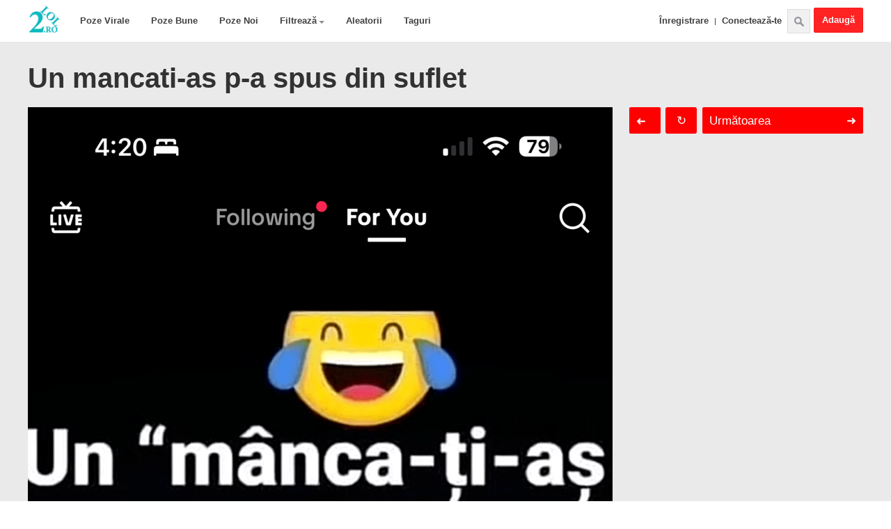

--- FILE ---
content_type: text/html; charset=UTF-8
request_url: https://doardebine.ro/poze-haioase/un_mancati_as_p_a_spus_din_suflet/2-0-8853
body_size: 12306
content:
<!DOCTYPE html>
 <!-- End of ?coms -->



 <!-- End of ?ajax -->



 <!-- End of ?demo -->



 <!-- End of ?stea -->

<!-- 
 END of Pages for AJAX(inside) requests
-->







<html>
 <head>
 <meta charset="utf-8">
 <title>Un mancati-as p-a spus din suflet - Poze Haioase</title>
 <meta name="description" content="Poza Un mancati-as p-a spus din suflet. Categoria Mesaje, Bancuri, NSFW. Imagine Un mancati-as p-a spus din suflet. Fotografie Un mancati-as p-a spus din suflet"/> 
 <meta property="og:title" content="Un mancati-as p-a spus din suflet - Poze" />
 <meta property="og:description" content="Intră să vezi toată poza și spune-ți părerea printr-un vot sau comentariu." />
 <meta property="og:type" content="article"/>
 <meta property="og:url" content="https://doardebine.ro/poze-haioase/un_mancati_as_p_a_spus_din_suflet/2-0-8853"/>
 <meta property="og:site_name" content="2lol.ro"/>
 <meta property="og:image" content="https://doardebine.ro/_ph/2/216901621.png"/> 
 <meta name="twitter:image" content="https://doardebine.ro/_ph/2/216901621.png"/>
 <meta property="fb:app_id" content="330448560416882"/>
<link rel="canonical" href="https://doardebine.ro/poze-haioase/un_mancati_as_p_a_spus_din_suflet/2-0-8853" />
 <link type="text/css" rel="StyleSheet" href="/css3.css" />
 

 
	<link rel="stylesheet" href="/.s/src/base.min.css" />
	<link rel="stylesheet" href="/.s/src/layer7.min.css" />

	<script src="/.s/src/jquery-1.12.4.min.js"></script>
	
	<script src="/.s/src/uwnd.min.js"></script>
	<script src="//s759.ucoz.net/cgi/uutils.fcg?a=uSD&ca=2&ug=999&isp=1&r=0.976258029862056"></script>
	<link rel="stylesheet" href="/.s/src/ulightbox/ulightbox.min.css" />
	<link rel="stylesheet" href="/.s/src/photopage.min.css" />
	<link rel="stylesheet" href="/.s/src/socCom.min.css" />
	<link rel="stylesheet" href="/.s/src/social2.css" />
	<link rel="stylesheet" href="/_st/photo.css" />
	<script src="/.s/src/ulightbox/ulightbox.min.js"></script>
	<script src="/.s/src/photopage.min.js"></script>
	<script src="/.s/src/socCom.min.js"></script>
	<script src="//sys000.ucoz.net/cgi/uutils.fcg?a=soc_comment_get_data&site=elol9999"></script>
	<script>
/* --- UCOZ-JS-DATA --- */
window.uCoz = {"ssid":"002776335472117310517","uLightboxType":1,"module":"photo","language":"ro","layerType":7,"sign":{"5458":"Înainte","7251":"Conţinutul dorit nu poate fi încărcat.<br/>Vă rugăm să încercaţi mai târziu.","5255":"Ajutor","7254":"Modificaţi dimensiunea","7287":"Mergeți pe pagina ce conţine poza","7252":"Anterior","7253":"Porniţi prezentarea","3125":"Închide"},"site":{"id":"elol9999","host":"lol9999.ucoz.net","domain":"doardebine.ro"},"country":"US"};
/* --- UCOZ-JS-CODE --- */

		function eRateEntry(select, id, a = 65, mod = 'photo', mark = +select.value, path = '', ajax, soc) {
			if (mod == 'shop') { path = `/${ id }/edit`; ajax = 2; }
			( !!select ? confirm(select.selectedOptions[0].textContent.trim() + '?') : true )
			&& _uPostForm('', { type:'POST', url:'/' + mod + path, data:{ a, id, mark, mod, ajax, ...soc } });
		}

		function updateRateControls(id, newRate) {
			let entryItem = self['entryID' + id] || self['comEnt' + id];
			let rateWrapper = entryItem.querySelector('.u-rate-wrapper');
			if (rateWrapper && newRate) rateWrapper.innerHTML = newRate;
			if (entryItem) entryItem.querySelectorAll('.u-rate-btn').forEach(btn => btn.remove())
		}
 function uSocialLogin(t) {
			var params = {"google":{"width":700,"height":600},"facebook":{"width":950,"height":520}};
			var ref = escape(location.protocol + '//' + ('doardebine.ro' || location.hostname) + location.pathname + ((location.hash ? ( location.search ? location.search + '&' : '?' ) + 'rnd=' + Date.now() + location.hash : ( location.search || '' ))));
			window.open('/'+t+'?ref='+ref,'conwin','width='+params[t].width+',height='+params[t].height+',status=1,resizable=1,left='+parseInt((screen.availWidth/2)-(params[t].width/2))+',top='+parseInt((screen.availHeight/2)-(params[t].height/2)-20)+'screenX='+parseInt((screen.availWidth/2)-(params[t].width/2))+',screenY='+parseInt((screen.availHeight/2)-(params[t].height/2)-20));
			return false;
		}
		function TelegramAuth(user){
			user['a'] = 9; user['m'] = 'telegram';
			_uPostForm('', {type: 'POST', url: '/index/sub', data: user});
		}
$(function() {
		$('#fCode').on('keyup', function(event) {
			try {checkSecure(); } catch(e) {}
		});
	});
	
function loginPopupForm(params = {}) { new _uWnd('LF', ' ', -250, -100, { closeonesc:1, resize:1 }, { url:'/index/40' + (params.urlParams ? '?'+params.urlParams : '') }) }
/* --- UCOZ-JS-END --- */
</script>

	<style>.UhideBlock{display:none; }</style>
	<script type="text/javascript">new Image().src = "//counter.yadro.ru/hit;noads?r"+escape(document.referrer)+(screen&&";s"+screen.width+"*"+screen.height+"*"+(screen.colorDepth||screen.pixelDepth))+";u"+escape(document.URL)+";"+Date.now();</script>
</head>

 <body>
 <!--U1MENIU1Z--><header id="header">
 
 <div id="logare" class="log-del" style="position:relative;"></div> 
<div id="gori">
 <nav>
 <h1 style="margin:0;"><a class="logo" href="/">Poze Haioase</a></h1>
 <ul class="prvaUl">
 <li><a class="pR" href="/">Poze Virale</a></li> 
 <li><a class="dR" href="/photo/2-1-0-0-2-1-0">Poze Bune</a></li> 
 <li><a class="tR" href="/poze-haioase">Poze Noi</a></li>
 <li><a class="jesteUl" style="position:relative;" href="javascript://">Filtrează<span class="aRrow"></span></a>
 <ul class="drugaUl" style="display:none">
 <li><a href="/photo/2-1-0-0-2-1-1">Viata reala</a></li>
 <li><a href="/photo/2-1-0-0-2-1-2">Mesaje</a></li>
 <li><a href="/photo/2-1-0-0-2-0-10">NSFW</a></li> 
 <li><a href="/photo/2-1-0-0-2-1-3">Animatii</a></li> 
 <li><a href="/photo/2-1-0-0-2-1-4">Rage Comics</a></li>
 <li><a href="/photo/2-1-0-0-2-1-5">Bancuri</a></li> 
 <li><a href="/photo/2-1-0-0-2-1-6">Memeuri</a></li>
 <li><a href="/photo/2-1-0-0-2-1-8">Online</a></li> 
 <li><a href="/photo/2-1-0-0-2-1-7">Miscatoare(GIF)</a></li>
 <li><a href="/photo/2-1-0-0-2-1-9">In Engleza</a></li>
 </ul></li> 
 <li><a class="aL" href="/index/24_de_poze_haioase_aleatorii/0-113">Aleatorii</a></li> 
 <li><a class="tG" href="/index/taguri/0-167">Taguri</a></li> 
 <a rel="nofollow" style="padding:0;margin:0;" href="/photo/2-0-0-1"><div class="uPload">Adaugă</div></a>
 <div class="cauta" title="cauta"></div>
 <div style="float:right;"><a class="inreg1" href="/index/3">Înregistrare</a>|<a class="inreg2" href="javascript:;" rel="nofollow" onclick="loginPopupForm(); return false;">Conectează-te</a> </div> 
 </nav>
</ul> 
<div style="width:1200px;margin:auto;position:relative;">
<div id="cautari">
 <form onsubmit="this.sfSbm.disabled=true" method="post" style="width: 234px; margin: auto;" action="/photo/"><div style="display: inline-block; vertical-align: super;margin: 5px 0 0px 0;float: left;" class="schQuery" align="center"><input name="query" style="font-size: 17px; width:153px;" maxlength="30" size="14" class="queryField" type="text"></div><div style="display: inline-block; padding-left: 5px;" class="schBtn" align="center"><input style="background: rgb(241, 241, 241); border: 1px solid rgb(221, 221, 221); padding: 4px 25px; margin: 5px 0 0 0;" src="/img/cauta1.png" title="caută" class="gsc-search-button gsc-search-button-v2" name="sfSbm" type="image"></div><input name="a" value="18" type="hidden"></form>
 <a class="google" href="/index/cauta_cu_google/0-133">Căută cu google</a>
 <div class="cGori"></div></div>
 
 </div> 
 </div>
 
</header><!--/U1MENIU1Z-->

 <!-- Non mobile devices -->
  
 <!--U1COMMSDSTB1Z--><div style="float: right; text-align: right;"> 

</div> 
 

 <div id="wrap" style="padding:0;">
 <article>

 <header>
 <h1>Un mancati-as p-a spus din suflet</h1>
 </header>
 <!-- Only for admin -->
 
 <!-- End of Only for Admin -->

 <div class="zonaPoza" style="display: inline-block;position: relative;width: 1200px;">
 <!-- Right side -->
 <div class="desnaAdd" style="float:right;width:336px;height:280px;">
 <reclama> 
 <div id="absolute">
 <div id="uvacen">
 <div class="nextprev">
 <a title="Click sau apasă săgeata dreaptă de pe tastatură" id="next" href="" style="color:#fff;text-decoration:none;" class='nextBut'>Următoarea<span class="nextSageata">&#10140; </a></span> <a style="color:#fff;" title="Click sau apasă săgeata stângă de pe tastatură" id="prev" href="" class='prevBut'><span class="prevSageata">&#10140;</span></a> <a title="Poză aleatorie (Click sau apasă tasta 0(zero) din dreapta jos a tastaturii)" id="aleatoriu" href="">↻</a>
 </div>
 </div>
 </div>
 </reclama> 
 </div>
 <!-- End of .desnaAdd -->

 <!-- Main Image zone - Left side -->
 <lobus>
 <style>
article header h1 {
 font-size: 40px;
 margin: 30px 0 20px;
 width: 650px;
 line-height: 110%;
} 
 
 .uauth-small-links {position: absolute;right: 0;top: 64px;z-index: 1;}
 .poza {min-height:1821px;}
 .comdet {padding:0 10px;display:none;}
 
 #absolute {position:absolute;height:100%;top:-15px;}
 #uvacen {margin-top:15px;} 
  
 
 /* /// Temp */
 #comments .spinner {display: none}
 </style> 

 <div style="float:left;width:840px;background:#fff;"> 
 <!-- Main image -->
 
 <img onload="ajaxBottom.init()" src="/_ph/2/216901621.png?1768595357" class="poza" alt="Un mancati-as p-a spus din suflet | poze haioase"/>
 
 
 <!-- Description --> 
 

 <!-- Details --> 
 <div class="nearP" style="margin-bottom: -12px;margin-top:3px;">
 Câte stele merită poza? 
 <span style="float: right;background: none repeat scroll 0% 0% #FFF;margin-top: -2px;border-radius: 2.5px;padding: 2px 5px;border: 1px solid #DDD;">
		<style type="text/css">
			.u-star-rating-20 { list-style:none; margin:0px; padding:0px; width:100px; height:20px; position:relative; background: url('/img/rate.png') top left repeat-x }
			.u-star-rating-20 li{ padding:0px; margin:0px; float:left }
			.u-star-rating-20 li a { display:block;width:20px;height: 20px;line-height:20px;text-decoration:none;text-indent:-9000px;z-index:20;position:absolute;padding: 0px;overflow:hidden }
			.u-star-rating-20 li a:hover { background: url('/img/rate.png') left center;z-index:2;left:0px;border:none }
			.u-star-rating-20 a.u-one-star { left:0px }
			.u-star-rating-20 a.u-one-star:hover { width:20px }
			.u-star-rating-20 a.u-two-stars { left:20px }
			.u-star-rating-20 a.u-two-stars:hover { width:40px }
			.u-star-rating-20 a.u-three-stars { left:40px }
			.u-star-rating-20 a.u-three-stars:hover { width:60px }
			.u-star-rating-20 a.u-four-stars { left:60px }
			.u-star-rating-20 a.u-four-stars:hover { width:80px }
			.u-star-rating-20 a.u-five-stars { left:80px }
			.u-star-rating-20 a.u-five-stars:hover { width:100px }
			.u-star-rating-20 li.u-current-rating { top:0 !important; left:0 !important;margin:0 !important;padding:0 !important;outline:none;background: url('/img/rate.png') left bottom;position: absolute;height:20px !important;line-height:20px !important;display:block;text-indent:-9000px;z-index:1 }
		</style><script>
			var usrarids = {};
			function ustarrating(id, mark) {
				if (!usrarids[id]) {
					usrarids[id] = 1;
					$(".u-star-li-"+id).hide();
					_uPostForm('', { type:'POST', url:`/photo`, data:{ a:65, id, mark, mod:'photo', ajax:'2' } })
				}
			}
		</script><ul id="uStarRating8853" class="uStarRating8853 u-star-rating-20" title="Evaluare: 0.0/0">
			<li id="uCurStarRating8853" class="u-current-rating uCurStarRating8853" style="width:0%;"></li><li class="u-star-li-8853"><a href="javascript:;" onclick="ustarrating('8853', 1)" class="u-one-star">1</a></li>
				<li class="u-star-li-8853"><a href="javascript:;" onclick="ustarrating('8853', 2)" class="u-two-stars">2</a></li>
				<li class="u-star-li-8853"><a href="javascript:;" onclick="ustarrating('8853', 3)" class="u-three-stars">3</a></li>
				<li class="u-star-li-8853"><a href="javascript:;" onclick="ustarrating('8853', 4)" class="u-four-stars">4</a></li>
				<li class="u-star-li-8853"><a href="javascript:;" onclick="ustarrating('8853', 5)" class="u-five-stars">5</a></li></ul></span>
 <span style="float: right;padding-right: 5px;font-weight: normal;font-size: 12px;">
 
 Fii primul care votează!
 
 </span>
 </div>

 <div class="nearP">
 <div class="sharethis-inline-share-buttons"></div>
 <a id="com" href="javascript://">Detalii</a>
</div> 
 
 <div class="comdet"> 
  

 Vizualizări: 499<hr>
 Adăugată: 19:32:15 | 22-08-2023<hr>

 
 #Taguri: <noindex><a href="/search/statusuri/" rel="nofollow" class="eTag">statusuri</a></noindex><hr>
 
 

  Categorii: 
  
  
  
  
  <a href="/photo/2-1-0-0-2-1-2">Mesaje</a>  
  <a href="/photo/2-1-0-0-2-0-10">NSFW</a> 
 
  <a href="/photo/2-1-0-0-2-1-5">Bancuri</a>  
 
 
<hr> 
 

 <a rel="nofollow" href="/index/0-60" target="_blank">Raportează</a><hr> 
 </div>
 <!-- End of .comdet -->
 
 <!-- Test comments feature -->
 <h3 style="padding : 0 15px;">Comentarii despre Un mancati-as p-a spus din suflet</h3> 
 <div id="comentariiii"> </div>
 <!-- Test comments feature --> 

 <div id="comments">
 <div class="spinner"></div>
 </div>

 </div>
 <!-- End of float:left -->

 </lobus>
 <!-- End of Main Image Zone -->

 </article>

 <br/> 
 </div>
 </div>
 <div id="ascunse"></div>
 <div class="pridAsemanatoare">
<div class="br"><h2>Poze Haioase Asemănătoare cu Un mancati-as p-a spus din suflet</h2></div>
 <div id="asemanatoare">
 <div class="spinner"></div>
 </div>
 <div style="width: 1200px; margin: auto;"><h2 style="font-size:13px;">#Taguri pentru Un mancati-as p-a spus din suflet: <noindex><a href="/search/statusuri/" rel="nofollow" class="eTag">statusuri</a></noindex></h2></div> 
 <div class="br" style="padding:15px 0 0 0;">Alte poze haioase</div> 
 <div id="alte"><div class="spinner"></div>
 </div><!--/U1COMMSDSTB1Z-->
 <!--Mobile version -->
  <!-- End of Mobile version -->
 <script>
$('[rel="nofollow"]').each(function(idx, el) {
 el.removeAttribute("rel")
});
$("noindex a").unwrap(); 
</script>

 <!--U1MBOTTOM1Z--><div id="footer-descr">
 <h2><p>Unul dintre cele mai populare site-uri romanesti cu <strong>poze haioase</strong> si continut <strong>amuzant</strong>.</p></h2>
 <p>Utilizatorii integistrati pot adauga <strong><a href="/photo/">poze haioase noi</a></strong>.</p>
 <p>Pozele sunt grupate pe 3 mari categorii: <a href="/">poze virale</a>, <a href="/photo/2-1-0-0-2-1-0">poze bune</a> si <a href="/photo/">poze noi</a>.</p>
 <p>Daca pozele ajung in sectiunea poze bune, acestea sunt adaugate si intr-o categorie precum: viata reala, mesaje, NSFW, animatii, rage comics, bancuri, memeuri, online, miscatoare(GIF) si in engleza. (vizibile in meniul de sus)</p>
 <p>Imaginile preferate se pot distribui cu usurinta pe cele mai populare platforme de social media dar si prin mesaj.<p>
 </div>
 <style>
 #footer-descr {
 text-align: center;
 position: relative;
 max-width: 1000px;
 margin: 0 auto 20px;
 }
 #footer-descr * {
 font-size : 13px!important;
 font-weight : 400!important;
 margin : 0;
 }
 #footer-descr h2 * {
 font-size: 14px!important;
 font-weight: bold!important;
 }
 </style>


<div id="vfooter">
 <div class="vall">
 <div style="display:none"><ascuns><a class="photoOtherLink" href="https://doardebine.ro/poze-haioase/david_and_1_278_others_liked_your_photo/2-0-8854"><span id="prevPh">&laquo; Precedenta</span></a>&nbsp; | <a class="photoOtherLink" href="https://doardebine.ro/poze-haioase/when_u_come_home_lit_af_and_u_lost_your/2-0-8858">4428</a>  <a class="photoOtherLink" href="https://doardebine.ro/poze-haioase/when_your_dog_photobombs_a_great/2-0-8857">4429</a>  <a class="photoOtherLink" href="https://doardebine.ro/poze-haioase/meanwhile_in_hungary/2-0-8856">4430</a>  <a class="photoOtherLink" href="https://doardebine.ro/poze-haioase/ce_o_sa_fie_bebelusul/2-0-8855">4431</a>  <a class="photoOtherLink" href="https://doardebine.ro/poze-haioase/david_and_1_278_others_liked_your_photo/2-0-8854">4432</a>  [<b>4433</b>]  <a class="photoOtherLink" href="https://doardebine.ro/poze-haioase/am_iesit_cu_laurentiu_la_plimbare/2-0-8852">4434</a>  <a class="photoOtherLink" href="https://doardebine.ro/poze-haioase/and_that_39_s_the_day_he_knew_he_didn_39_t_want_to_play/2-0-8851">4435</a>  <a class="photoOtherLink" href="https://doardebine.ro/poze-haioase/te_duci_la_mare_si_vezi_statuia_libertatii/2-0-8850">4436</a>  <a class="photoOtherLink" href="https://doardebine.ro/poze-haioase/cand_trec_langa_padure/2-0-8849">4437</a>  <a class="photoOtherLink" href="https://doardebine.ro/poze-haioase/elevii_prezentand_proiectul_final_la_religie/2-0-8848">4438</a> |&nbsp; <a class="photoOtherLink" href="https://doardebine.ro/poze-haioase/am_iesit_cu_laurentiu_la_plimbare/2-0-8852"><span id="nextPh">Următoarea &raquo;</span></a><a rel="nofollow" style="text-decoration:none;" id="aleator" href="https://doardebine.ro/poze-haioase/cand_sotul_vine_prea_devreme_acasa/2-0-1304?r=alt"></a><a rel="nofollow" style="text-decoration:none;" id="aleator" href="https://doardebine.ro/poze-haioase/1/2-0-613?r=alt"></a><a rel="nofollow" style="text-decoration:none;" id="aleator" href="https://doardebine.ro/poze-haioase/prioritatile_unor_romani/2-0-1400?r=alt"></a></div></ascuns>
 <a class="contact" href="/index/contact/0-14">Contact</a><a class="contact sugestii" href="/index/sugestii/0-149">Sugestii</a> <a class="contact" href="https://www.abzglobal.net/" style="margin-right: 20px;">Web development & Design</a><a class="contact" href="https://self-manager.net/" style="margin-right: 20px;">Project Management with AI</a><div class="doliDesna"> &copy; 2lol.ro 2026 <a href="/about">Despre</a></div>
 </div>
</div>

<script>(function(d, s, id) {var js, fjs = d.getElementsByTagName(s)[0];if (d.getElementById(id)) return;js = d.createElement(s); js.id = id;js.src = "//connect.facebook.net/ro_RO/sdk.js#xfbml=1&appId=487372944722195&version=v2.0";fjs.parentNode.insertBefore(js, fjs);}(document, 'script', 'facebook-jssdk'));(function(d,g,k){var l=d(g),h=g.document,s=d(h),t=function(){for(var d=3,b=h.createElement("div"),a=b.getElementsByTagName("i");b.innerHTML="\x3c!--[if gt IE "+ ++d+"]><i></i><![endif]--\x3e",a[0];);return 4<d?d:void 0}(),f=function(){var d=g.pageXOffset!==k?g.pageXOffset:"CSS1Compat"==h.compatMode?g.document.documentElement.scrollLeft:g.document.body.scrollLeft,b=g.pageYOffset!==k?g.pageYOffset:"CSS1Compat"==h.compatMode?g.document.documentElement.scrollTop:g.document.body.scrollTop;"undefined"==typeof f.x&&(f.x=d,f.y=b);"undefined"==typeof f.distanceX?(f.distanceX=d,f.distanceY=b):(f.distanceX=d-f.x,f.distanceY=b-f.y);var a=f.x-d,e=f.y-b;f.direction=0>a?"right":0<a?"left":0>=e?"down":0<e?"up":"first";f.x=d;f.y=b};l.on("scroll",f);d.fn.style=function(f){if(!f)return null;var b=d(this),a,e=b.clone().css("display","none");e.find("input:radio").attr("name","copy-"+Math.floor(100*Math.random()+1));b.after(e);var k=function(a,d){var e;a.currentStyle?e=a.currentStyle[d.replace(/-\w/g,function(b){return b.toUpperCase().replace("-","")})]:g.getComputedStyle&&(e=h.defaultView.getComputedStyle(a,null).getPropertyValue(d));return e=/margin/g.test(d)?parseInt(e)===b[0].offsetLeft?e:"auto":e};"string"==typeof f?a=k(e[0],f):(a={},d.each(f,function(b,d){a[d]=k(e[0],d)}));e.remove();return a||null};d.fn.extend({hcSticky:function(h){if(0==this.length)return this;this.pluginOptions("hcSticky",{top:0,bottom:0,bottomEnd:0,innerTop:0,innerSticker:null,className:"sticky",wrapperClassName:"wrapper-sticky",stickTo:null,responsive:!0,followScroll:!0,offResolutions:null,onStart:d.noop,onStop:d.noop,on:!0,fn:null},h||{},{reinit:function(){d(this).hcSticky()},stop:function(){d(this).pluginOptions("hcSticky",{on:!1}).each(function(){var b=d(this),a=b.pluginOptions("hcSticky"),e=b.parent("."+a.wrapperClassName),e=b.offset().top-e.offset().top;b.css({position:"absolute",top:e,bottom:"auto",left:"auto",right:"auto"}).removeClass(a.className)})},off:function(){d(this).pluginOptions("hcSticky",{on:!1}).each(function(){var b=d(this),a=b.pluginOptions("hcSticky"),e=b.parent("."+a.wrapperClassName);b.css({position:"relative",top:"auto",bottom:"auto",left:"auto",right:"auto"}).removeClass(a.className);e.css("height","auto")})},on:function(){d(this).each(function(){d(this).pluginOptions("hcSticky",{on:!0,remember:{offsetTop:l.scrollTop()}}).hcSticky()})},destroy:function(){var b=d(this),a=b.pluginOptions("hcSticky"),e=b.parent("."+a.wrapperClassName);b.removeData("hcStickyInit").css({position:e.css("position"),top:e.css("top"),bottom:e.css("bottom"),left:e.css("left"),right:e.css("right")}).removeClass(a.className);l.off("resize",a.fn.resize).off("scroll",a.fn.scroll);b.unwrap()}});h&&"undefined"!=typeof h.on&&(h.on?this.hcSticky("on"):this.hcSticky("off"));return"string"==typeof h?this:this.each(function(){var b=d(this),a=b.pluginOptions("hcSticky"),e=function(){var c=b.parent("."+a.wrapperClassName);return 0<c.length?(c.css({height:b.outerHeight(!0),width:function(){var a=c.style("width");return 0<=a.indexOf("%")||"auto"==a?("border-box"==b.css("box-sizing")||"border-box"==b.css("-moz-box-sizing")?b.css("width",c.width()):b.css("width",c.width()-parseInt(b.css("padding-left")-parseInt(b.css("padding-right")))),a):b.outerWidth(!0)}()}),c):!1}()||function(){var c=b.style("width margin-left left right top bottom float display".split(" ")),e=b.css("display"),f=d("<div>",{"class":a.wrapperClassName}).css({display:e,height:b.outerHeight(!0),width:function(){return 0<=c.width.indexOf("%")||"auto"==c.width&&"inline-block"!=e&&"inline"!=e?(b.css("width",parseFloat(b.css("width"))),c.width):"auto"!=c.width||"inline-block"!=e&&"inline"!=e?"auto"==c["margin-left"]?b.outerWidth():b.outerWidth(!0):b.width()}(),margin:c["margin-left"]?"auto":null,position:function(){var a=b.css("position");return"static"==a?"relative":a}(),"float":c["float"]||null,left:c.left,right:c.right,top:c.top,bottom:c.bottom,"vertical-align":"top"});b.wrap(f);7===t&&0===d("head").find("style#hcsticky-iefix").length&&d('<style id="hcsticky-iefix">.'+a.wrapperClassName+" {zoom: 1;}</style>").appendTo("head");return b.parent()}();if(!b.data("hcStickyInit")){b.data("hcStickyInit",!0);var h=a.stickTo&&("document"==a.stickTo||a.stickTo.nodeType&&9==a.stickTo.nodeType||"object"==typeof a.stickTo&&a.stickTo instanceof("undefined"!=typeof HTMLDocument?HTMLDocument:Document))?!0:!1,v=a.stickTo?h?s:"string"==typeof a.stickTo?d(a.stickTo):a.stickTo:e.parent();b.css({top:"auto",bottom:"auto",left:"auto",right:"auto"});l.load(function(){b.outerHeight(!0)>v.height()&&(e.css("height",b.outerHeight(!0)),b.hcSticky("reinit"))});var u=function(c){b.hasClass(a.className)||(c=c||{},b.css({position:"fixed",top:c.top||0,left:c.left||e.offset().left}).addClass(a.className),a.onStart.apply(b[0]),e.addClass("sticky-active"))},w=function(c){c=c||{};c.position=c.position||"absolute";c.top=c.top||0;c.left=c.left||0;if("fixed"==b.css("position")||parseInt(b.css("top"))!=c.top)b.css({position:c.position,top:c.top,left:c.left}).removeClass(a.className),a.onStop.apply(b[0]),e.removeClass("sticky-active")},x=!1,m=!1,A=function(){y();z();if(a.on){if(a.responsive){m||(m=b.clone().attr("style","").css({visibility:"hidden",height:0,overflow:"hidden",paddingTop:0,paddingBottom:0,marginTop:0,marginBottom:0}),e.after(m));var c=e.style("width"),d=m.style("width");"auto"==d&&"auto"!=c&&(d=parseInt(b.css("width")));d!=c&&e.width(d);x&&clearTimeout(x);x=setTimeout(function(){x=!1;m.remove();m=!1},250)}"fixed"==b.css("position")?b.css("left",e.offset().left):b.css("left",0);b.outerWidth(!0)!=e.width()&&(c="border-box"==b.css("box-sizing")||"border-box"==b.css("-moz-box-sizing")?e.width():e.width()-parseInt(b.css("padding-left"))-parseInt(b.css("padding-right")),c=c-parseInt(b.css("margin-left"))-parseInt(b.css("margin-right")),b.css("width",c))}};b.pluginOptions("hcSticky",{fn:{scroll:function(c){if(a.on&&!(b.outerHeight(!0)>=v.height())){c=a.innerSticker?d(a.innerSticker).position().top:a.innerTop?a.innerTop:0;var k=e.offset().top,g=v.height()-a.bottomEnd+(h?0:k),t=e.offset().top-a.top+c,n=b.outerHeight(!0)+a.bottom,p=l.height(),q=l.scrollTop(),m=b.offset().top,s=m-q,r;"undefined"!=typeof a.remember&&a.remember?(r=m-a.top-c,n-c>p&&a.followScroll?r<q&&q+p<=r+b.height()&&(a.remember=!1):a.remember.offsetTop>r?q<=r&&(u({top:a.top-c}),a.remember=!1):q>=r&&(u({top:a.top-c}),a.remember=!1)):q>t?g+a.bottom-(a.followScroll&&p<n?0:a.top)<=q+n-c-(n-c>p-(t-c)&&a.followScroll?0<(r=n-p-c)?r:0:0)?w({top:g-n+a.bottom-k}):n-c>p&&a.followScroll?s+n<=p?"down"==f.direction?u({top:p-n}):0>s&&"fixed"==b.css("position")&&w({top:m-(t+a.top-c)-f.distanceY}):"up"==f.direction&&m>=q+a.top-c?u({top:a.top-c}):"down"==f.direction&&m+n>p&&"fixed"==b.css("position")&&w({top:m-(t+a.top-c)-f.distanceY}):u({top:a.top-c}):w()}},resize:A}});var z=function(){if(a.offResolutions){d.isArray(a.offResolutions)||(a.offResolutions=[a.offResolutions]);var c=!0;d.each(a.offResolutions,function(a,d){0>d?l.width()<-1*d&&(c=!1,b.hcSticky("off")):l.width()>d&&(c=!1,b.hcSticky("off"))});c&&!a.on&&b.hcSticky("on")}};z();l.on("resize",A);var y=function(){if(b.outerHeight(!0)<v.height()){var c=!1;d._data(g,"events").scroll!=k&&d.each(d._data(g,"events").scroll,function(b,d){d.handler==a.fn.scroll&&(c=!0)});c||(a.fn.scroll(!0),l.on("scroll",a.fn.scroll))}};y()}})}})})(jQuery,this);(function(d,g){d.fn.extend({pluginOptions:function(k,l,h,s){this.data(k)||this.data(k,{});if(k&&"undefined"==typeof l)return this.data(k).options;h=h||l||{};return"object"==typeof h||h===g?this.each(function(){var g=d(this);g.data(k).options?g.data(k,d.extend(g.data(k),{options:d.extend(g.data(k).options,h||{})})):(g.data(k,{options:d.extend(l,h||{})}),s&&(g.data(k).commands=s))}):"string"==typeof h?this.each(function(){d(this).data(k).commands[h].call(this)}):this}})})(jQuery);document.getElementById("prev").href=document.getElementById('prevPh').parentNode.href+"?r=p";document.getElementById("next").href=document.getElementById('nextPh').parentNode.href+"?r=n";document.getElementById("aleatoriu").href=document.getElementById("aleator").href;
document.onkeydown = function(evt) {if (! (document.activeElement.name == "arpy" || document.activeElement.name == "message") ) {evt = evt || window.event;switch (evt.keyCode){case 37:window.location.href=document.getElementById('prevPh').parentNode.href+"?r=pt";break;case 39:window.location.href=document.getElementById('nextPh').parentNode.href+"?r=nt";break;case 96:window.location.href=aleator;break;break;case 45:window.location.href=aleator;break;}}};
var aleator = document.getElementById("aleator").href+"B";$('.alte').click(function(){$('.alte2').slideDown(function(){$('body,html,document').scrollTo($('.alte'), 500);});});
</script>


<script>$(document).ready(function(){$('#sve, #wrap, nav,.tot-join').click(function () {$('header .drugaUl').hide();if( $(".user").hasClass("cautaB")){$('.user').removeClass("cautaB");$('#profil').hide();} else if( $(".cauta").hasClass("cautaB")){$('.cauta').removeClass("cautaB");$('#cautari').hide();}});$('header .jesteUl').click(function (e) {$('header .drugaUl').toggle();if( $(".cauta").hasClass("cautaB")){$('.cauta').removeClass("cautaB");$('#cautari').hide();} else if( $(".user").hasClass("cautaB") ){$('.user').removeClass("cautaB");$('#profil').hide();}e.stopPropagation();});$('.user').click(function (s) {$('#profil').toggle();$('.user').toggleClass("cautaB");$("header .drugaUl, #cautari").hide();if( $(".cauta").hasClass("cautaB") ){$('.cauta').removeClass("cautaB");$('#cautari').hide();}s.stopPropagation();});$('.cauta').click(function (r) {$('#cautari').toggle();$('.cauta').toggleClass("cautaB");$("header .drugaUl, #profil").hide();if( $(".user").hasClass("cautaB") ){$('.user').removeClass("cautaB");$('#profil').hide();}r.stopPropagation();});$("#uvacen").hcSticky({ wrapperClassName: 'zonaPoza',offResolutions: -940});$('#com').click(function(){$('.comdet').toggle(100);});}); var once = 1;$(document).on("click", ".login-start", function(){if(once<2){$('#logare').load("/mylogin.html #logare"); $.getScript( "http://doardebine.ro/close-login.js", function() {$('.log-del').removeAttr('id');}); once += 1; }else {$(".login-zatvori").toggle();};}); 
</script>


<style>
 .u-ecc--1 .uEntryWrap {
 flex : none;
 }
</style>
<!-- Google tag (gtag.js) -->
<script async src="https://www.googletagmanager.com/gtag/js?id=G-9TDEKZ5NQM"></script>
<script>
 window.dataLayer = window.dataLayer || [];
 function gtag(){dataLayer.push(arguments);}
 gtag('js', new Date());

 gtag('config', 'G-9TDEKZ5NQM');
</script>
 <script type="text/javascript">
 (function(c,l,a,r,i,t,y){
 c[a]=c[a]||function(){(c[a].q=c[a].q||[]).push(arguments)};
 t=l.createElement(r);t.async=1;t.src="https://www.clarity.ms/tag/"+i;
 y=l.getElementsByTagName(r)[0];y.parentNode.insertBefore(t,y);
 })(window, document, "clarity", "script", "mh7vfqioug");
</script><!--/U1MBOTTOM1Z--> 
 
</html>
 




 <script type="text/javascript" src="https://platform-api.sharethis.com/js/sharethis.js#property=638d23524c3197001565602b&product=inline-share-buttons&source=platform" async="async"></script> 
<!--U1COMMSTESTC1Z--><style> 
 iframe { border: none; overflow-x: hidden; }
 #myIframe {
 border: none;
 width : 100%;
 height: 0px; 
 transition: height .55s
 }
</style>
<script>
var ajaxBottom={info:{initiated:!1,commentComponentOnceLoaded:!1,unloadedComponents:[],loadedComponents:[],visibleComponents:[],invisibleComponents:[],unloadedVisibleComponents:[],unloadedInvisibleComponents:[],componentsLoadingOrder:[],checkComponentsContainersVisibility:!1},domReferences:{componentsContainers:$("#comments")},components:{commentsComponent:{init:function(e,t){function n(){s.css({height:c.body.clientHeight+"px"})}function o(){if(l=$(c).find(".com-order-select"),l.length){l.off("change"),l.on("change",function(e){e.preventDefault();var t=$(this).val(),n=window.location;$("#myIframe")[0].src=n.origin+n.pathname+"?coms&comments_order="+t+"?coms"});var e=$(c).find(".pagesBlock1");if(e.length){var t=e.clone(),n=t.children("a");Number(e.find("b").text()),window.location.origin+window.location.pathname;n.each(function(e,t){var n=t.getAttribute("onclick"),o=n.split(",")[0],i=o.match(/\d/g).join(""),a=window.location.pathname.split("/"),s=a[a.length-1],c=s.replace(/-\d\d-|-\d\d\d-|-\d-/,"-"+i+"-");a[a.length-1]=c;var r=a.join("/");t.href=r+"?coms",t.removeAttribute("onclick")}),e.replaceWith(t)}}}function i(){function e(e){n()}var t=c.body,o=new MutationObserver(e),i={childList:!0,subtree:!0};o.observe(t,i)}function a(){s=$("#myIframe"),c=s[0].contentWindow.document,r=c.body.clientHeight,m=function(){return c.body.clientHeight},n(),i(),o(),ajaxBottom.info.commentComponentOnceLoaded||(ajaxBottom.info.commentComponentOnceLoaded=!0,ajaxBottom.components.relatedAndOtherPicturesTestComponent())}var s,c,r,m,l,d=$("<iframe id='myIframe'>");d.attr("src",window.location.origin+window.location.pathname+"?r=coms"),d.on("load",a),$("#comentariiii").append(d),ajaxBottom.info.loadedComponents.push("comments"),e(t)}},relatedPicturesComponent:{},otherPicturesComponent:{},relatedAndOtherPicturesTestComponent:function(){function e(){function e(e){if(window.XMLHttpRequest)httpRequest=new XMLHttpRequest;else if(window.ActiveXObject)try{httpRequest=new ActiveXObject("Msxml2.XMLHTTP")}catch(t){try{httpRequest=new ActiveXObject("Microsoft.XMLHTTP")}catch(t){}}return httpRequest?(httpRequest.onreadystatechange=n,httpRequest.open("GET",e),void httpRequest.send()):(alert("Giving up :( Cannot create an XMLHTTP instance"),!1)}function n(){try{if(4===httpRequest.readyState)if(200===httpRequest.status){document.getElementById("alte").innerHTML=httpRequest.responseText.split("</alte>")[0].split("<alte>")[1];var e=httpRequest.responseText.split("</asem>")[0].split("<asem>")[1];if(e.length>2){document.getElementById("ascunse").innerHTML=e,document.getElementById("asemanatoare").innerHTML="";for(var n=document.getElementsByClassName("uRelatedEntry"),o=0;o<n.length;o++){var i=document.getElementById("asemanatoare"),a=document.createElement("div");a.setAttribute("class","inForm"),i.appendChild(a);var s=document.createElement("a");s.className="priko",s.href=document.getElementById("ascunse").getElementsByTagName("a")[o].href,i.children[o].appendChild(s);var c=document.createElement("img");c.className="prvaImg",c.src="",i.children[o].children[0].appendChild(c);var r=document.createElement("div");r.className="prviTitlu",i.children[o].children[0].appendChild(r);var m=document.createElement("h3"),l=document.createTextNode(document.getElementById("ascunse").getElementsByTagName("a")[o].textContent);m.appendChild(l),i.children[o].children[0].children[1].appendChild(m)}window.setTimeout(function(){t()},200),document.getElementById("acform").getElementsByClassName("uf-txt-input")[0].setAttribute("name","arpy")}else document.getElementById("asemanatoare").innerHTML=httpRequest.responseText.split("</noasem>")[0].split("<noasem>")[1]}else document.getElementById("asemanatoare").innerHTML+="Eroare la accesarea imaginilor. Încercați să reîmprospătați pagina."}catch(d){console.log("Caught Exception: "+d.description)}}e("/poze-haioase/un_mancati_as_p_a_spus_din_suflet/2-0-8853?ajax")}function t(){function e(e){if(window.XMLHttpRequest)httpRequest=new XMLHttpRequest;else if(window.ActiveXObject)try{httpRequest=new ActiveXObject("Msxml2.XMLHTTP")}catch(t){try{httpRequest=new ActiveXObject("Microsoft.XMLHTTP")}catch(t){}}return httpRequest?(httpRequest.onreadystatechange=o,httpRequest.open("GET",e),void httpRequest.send()):(alert("Giving up :( Cannot create an XMLHTTP instance"),!1)}function o(){try{4===httpRequest.readyState&&(200===httpRequest.status?(document.getElementById("asemanatoare").getElementsByClassName("prvaImg")[n].src=httpRequest.responseText.split("</demo>")[0].split("<demo>")[1],n+=1,i>n&&t()):document.getElementById("asemanatoare").innerHTML+="Eroare la accesarea imaginilor. Încearcă să reîmprospătezi pagina.")}catch(e){console.log("Caught Exception: "+e.description)}}var i=document.getElementsByClassName("uRelatedEntry").length;e(document.getElementsByClassName("uRelatedEntry")[n].children[0].href+"?demo")}e();var n=0},removeFromUnloadedComponents:function(e){ajaxBottom.info.unloadedComponents.splice(e,1)},initComponent:function(e,t){var n=ajaxBottom.components.removeFromUnloadedComponents;e=e.id+"Component",ajaxBottom.components[e].init(n,t)}},visibilityWatcherDesktop:{buildUnloadedComponentsContainers:function(){ajaxBottom.domReferences.componentsContainers.each(function(e,t){var n=ajaxBottom.info.unloadedComponents;n.push(t)})},checkUnloadedComponentsContainers:function(){var e=ajaxBottom.info.unloadedComponents,t=e.length;for(i=0;i<t;i++){var n=$(e[i]),o=i;n.visible("partial")&&ajaxBottom.components.initComponent(n[0],o)}ajaxBottom.info.unloadedComponents.length||ajaxBottom.visibilityWatcherDesktop.listeners.deactivate()},listeners:{activate:function(){$(window).on("resize scroll",ajaxBottom.visibilityWatcherDesktop.checkUnloadedComponentsContainers)},deactivate:function(){$(window).off("resize scroll",ajaxBottom.visibilityWatcherDesktop.checkUnloadedComponentsContainers)}},init:function(){!function(e){var t=e(window);e.fn.visible=function(e,n,o){if(!(this.length<1)){var i=this.length>1?this.eq(0):this,a=i.get(0),s=t.width(),c=t.height(),o=o?o:"both",r=n===!0?a.offsetWidth*a.offsetHeight:!0;if("function"==typeof a.getBoundingClientRect){var m=a.getBoundingClientRect(),l=m.top>=0&&m.top<c,d=m.bottom>0&&m.bottom<=c,p=m.left>=0&&m.left<s,u=m.right>0&&m.right<=s,h=e?l||d:l&&d,f=e?p||u:p&&u;if("both"===o)return r&&h&&f;if("vertical"===o)return r&&h;if("horizontal"===o)return r&&f}else{var g=t.scrollTop(),v=g+c,C=t.scrollLeft(),y=C+s,B=i.offset(),b=B.top,w=b+i.height(),x=B.left,R=x+i.width(),E=e===!0?w:b,j=e===!0?b:w,T=e===!0?R:x,q=e===!0?x:R;if("both"===o)return!!r&&v>=j&&E>=g&&y>=q&&T>=C;if("vertical"===o)return!!r&&v>=j&&E>=g;if("horizontal"===o)return!!r&&y>=q&&T>=C}}}}(jQuery),ajaxBottom.info.wisibilityWatcherPluginInitiated=!0,ajaxBottom.visibilityWatcherDesktop.buildUnloadedComponentsContainers(),ajaxBottom.visibilityWatcherDesktop.listeners.activate(),ajaxBottom.visibilityWatcherDesktop.checkUnloadedComponentsContainers(),ajaxBottom.info.initiated=!0}},init:function(){ajaxBottom.info.initiated||ajaxBottom.visibilityWatcherDesktop.init()}};
</script><!--/U1COMMSTESTC1Z-->
<!-- 0.14547 (s759) -->